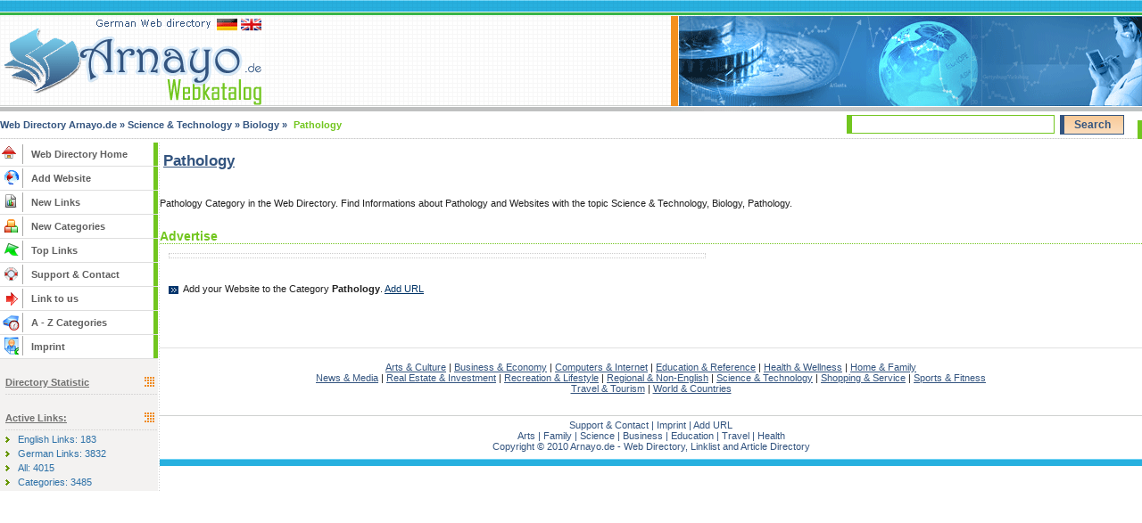

--- FILE ---
content_type: text/html; charset=iso-8859-1
request_url: https://www.arnayo.de/en/Science_Technology/Biology/Pathology.html
body_size: 2487
content:

<!DOCTYPE html PUBLIC "-//W3C//DTD XHTML 1.0 Transitional//EN" 
"http://www.w3.org/TR/xhtml1/DTD/xhtml1-transitional.dtd">
<html xmlns="http://www.w3.org/1999/xhtml">
<head><title>Pathology - Science & Technology, Biology, Pathology</title><script type="text/javascript" src="/en/templates/linkform.js"></script><meta http-equiv="Content-Type" content="text/html; charset=iso-8859-1"/><meta name="keywords" content="Pathology, Science & Technology, Biology, Pathology, Web Directory, Add URL" /><meta name="description" content="Pathology - Science & Technology, Biology, Pathology - Web Directory Arnayo.de" /><meta name="audience" content="Alle" /><meta name="expires" content="never" /><meta name="language" content="en" /><meta name="revisit-after" content="2 days" /><meta name="robots" content="index, follow" /><link rel="shortcut icon" href="favicon.ico" ><script type="text/javascript" language="javascript" src="/en/javascripts/prototype/prototype.js"></script><script type="text/javascript" language="javascript" src="/en/javascripts/scriptaculous/scriptaculous.js"></script><script type="text/javascript" language="javascript" src="/en/javascripts/categ_selection.js"></script><link rel="stylesheet" type="text/css" href="/en/images/style.css" /></head>
<body>


<div class="top"><center><a class="web5"></a></center></div>
<table width="100%"  border="0" cellspacing="0" cellpadding="0" class="banner">
  <tr>
    <td><p><img src="/en/images/logo.gif" usemap="#map" /></p></td>
    <td><h1></h1></td>
  </tr>
</table>
<map name="map">
  <area shape="rect" coords="269,3,293,17" href="/en/" alt="English Language">
  <area shape="rect" coords="242,3,266,18" href="http://www.arnayo.de/" alt="German Language">
  <area shape="rect" coords="87,21,293,103" href="/en/" alt="Web Directory Arnayo.de - German Web Directory in German Quality - Add URL / Website">
</map><table width="100%" border="0" cellspacing="0" cellpadding="0" class="path"><tr><td><p><a href="/en/">Web Directory Arnayo.de</a> &raquo; <a href="/en/Science_Technology.html">Science & Technology</a> &raquo; <a href="/en/Science_Technology/Biology.html">Biology</a> &raquo; <span>Pathology</span></p></td><td><div><form action="/en/search.php" method="get"><input type="text" class="input" name="q" size="30" /><input class="button" type="submit" value="Search" /></form></div></td></tr></table><table width="100%" border="0" align="center" cellpadding="0" cellspacing="0"><tr><td width="180" valign="top" class="left_bar"><div class="left"><div class="menu"><p class="home"><a href="/en/" title="Web Directory Arnayo.de - German Web Directory in German Quality - Add URL / Website">Web Directory Home</a></p></div><div class="menu"><p class="submit"><a href="/en/Web-Directory-Add-URL.html" title="Add URL To Web Directory">Add Website</a></p></div><div class="menu"><p class="latest"><a href="/en/Web-Directory-new-links.html" title="New Links in Web Directory">New Links</a></p></div><div class="menu"><p class="tree"><a href="/en/Web-Directory-new-categories.html" title="Neue Kategorien im Webkatalog">New Categories</a></p></div><div class="menu"><p class="toplinks"><a href="/en/Web-Directory-top-links.html" title="Top Links in Web directory">Top Links</a></p></div><div class="menu"><p class="lastcat"><a href="http://www.arnayo.de/kontakt.php" title="Support">Support & Contact</a></p></div><div class="menu"><p class="link2us"><a href="http://www.arnayo.de/werbemittel.php" title="Link to german web directory">Link to us</a></p></div><div class="menu"><p class="a2z"><a href="/en/Web-Directory-A-Z.html" title="Categories A - Z">A - Z Categories</a></p></div><div class="menu"><p class="imprint"><a href="http://www.arnayo.de/impressum.php" title="Imprint Web Directory">Imprint</a></p></div><h1>Directory Statistic</h1><h1>Active Links:</h1><h2>English Links: 183</h2><h2>German Links: 3832</h2><h2>All: 4015</h2><h2>Categories: 3485</h2></div></td><td valign="top" width="100%"><div class="content"></p><h1>Pathology</h1>
  
 <div class="start"><p class="web" align="justify">
Pathology Category in the Web Directory. Find Informations about Pathology and Websites with the topic Science & Technology, Biology, Pathology.
</p></div>
<br />
<h3>Advertise</h3>
<DIV STYLE="text-align:left; margin-left:10px; width: 600px; border-left: 1px dotted #cccccc; border-right: 1px dotted #cccccc; border-top: 1px dotted #cccccc; border-bottom: 1px dotted #cccccc;">


<table width="400" border="0">
<tr>
        
<td width="336" rowspan="2">
<script type="text/javascript" src='http://adn.ebay.com/files/js/min/ebay_activeContent-min.js'></script>
<script charset="utf-8" type="text/javascript">
document.write('\x3Cscript type="text/javascript" charset="utf-8" src="http://adn.ebay.com/cb?programId=11&campId=5336449283&toolId=10026&keyword=Pathology&width=468&height=60&font=1&textColor=000000&linkColor=02486c&arrowColor=8BBC01&color1=FFFFFF&color2=FFFFFF&format=Html&contentType=TEXT_AND_IMAGE&enableSearch=n&useeBayT=n&usePopularSearches=n&freeShipping=n&topRatedSeller=n&itemsWithPayPal=n&descriptionSearch=n&showKwCatLink=n&excludeCatId=&excludeKeyword=&catId=&disWithin=200&ctx=y&flashEnabled=' + isFlashEnabled + '&pageTitle=' + _epn__pageTitle + '&cachebuster=' + (Math.floor(Math.random() * 10000000 )) + '">\x3C/script>' );
</script>

</td>
        </tr>
        
      </table>
</div><table border="0" cellpadding="0" cellspacing="2"><tr></tr></table><br /><br /><DIV STYLE="text-align:left; margin-left:10px;"><IMG SRC="/templates/webkatalog/webkatalog_webverzeichnis_pfeil.gif" BORDER=0 WIDTH=11 align="absmiddle">&nbsp; Add your Website to the Category <strong>Pathology</strong>. <a href="/en/Web-Directory-Add-URL.html">Add URL</a></div><br /><br /><script>var root = '/en';
	var a = document.getElementsByTagName("a");
	for(i=0; i<a.length; i++)if(a[i].id != '')
		a[i].onclick = count_link;
	function count_link(){
		i = new Image();
		i.src= root+'/cl.php?id='+this.id;
		return true;
	}
	</script><br /><br /><br /><div class="footer_cats"><br /><a href="/en/Arts_Culture.html">Arts & Culture</a>&nbsp;|&nbsp;<a href="/en/Business_Economy.html">Business & Economy</a>&nbsp;|&nbsp;<a href="/en/Computers_and_Internet.html">Computers & Internet</a>&nbsp;|&nbsp;<a href="/en/Education_Reference.html">Education & Reference</a>&nbsp;|&nbsp;<a href="/en/Health_Wellness.html">Health & Wellness</a>&nbsp;|&nbsp;<a href="/en/Home_Family.html">Home & Family</a><br /><a href="/en/News_Media.html">News & Media</a>&nbsp;|&nbsp;<a href="/en/Real_Estate.html">Real Estate & Investment</a>&nbsp;|&nbsp;<a href="/en/Recreation_Lifestyle.html">Recreation & Lifestyle</a>&nbsp;|&nbsp;<a href="/en/Regional_non_English.html">Regional & Non-English</a>&nbsp;|&nbsp;<a href="/en/Science_Technology.html">Science & Technology</a>&nbsp;|&nbsp;<a href="/en/Shopping_Service.html">Shopping & Service</a>&nbsp;|&nbsp;<a href="/en/Sports_Fitness.html">Sports & Fitness</a><br /><a href="/en/Travel_Tourism.html">Travel & Tourism</a>&nbsp;|&nbsp;<a href="/en/World_Countries.html">World & Countries</a></div><br /><br /></div><div class="footer"><p><a href="/en/kontakt.php" title="Helpdesk">Support & Contact</a> | <a href="/en/impressum.php" title="Imprint Web Directory">Imprint</a> | <a href="/en/Web-Directory-Add-URL.html" title="Add Link">Add URL</a></p><p><a href="/en/Arts_Culture.html">Arts</a> | <a href="/en/Home_Family.html">Family</a> | <a href="/en/Science_Technology.html">Science</a> | <a href="/en/Business_Economy.html">Business</a> | <a href="/en/Education_Reference.html">Education</a> | <a href="/en/Travel_Tourism.html">Travel</a> | <a href="/en/Health_Wellness.html">Health</a><p>Copyright &copy; 2010 Arnayo.de - <a href="http://www.arnayo.de" title="Web Directory">Web Directory</a>, Linklist and Article Directory</p></div></td></tr></table><noscript><img src="onepixel.php"></noscript>
<script>
    window.cookieconsent_options = {
        message: 'Wir verwenden Cookies, um Ihnen den bestm&ouml;glichen Service zu gew&auml;hrleisten. Durch die Nutzung unserer Dienste stimmen Sie der Cookie-Nutzung zu.',
        dismiss: 'OK',
        learnMore: 'Mehr',
        link: 'http://www.google.com/intl/de/policies/privacy/partners/',
        theme: '/en/images/style.css'
    };
</script>
<script src="//s3.amazonaws.com/cc.silktide.com/cookieconsent.latest.min.js"></script>
</body></html>

--- FILE ---
content_type: text/css
request_url: https://www.arnayo.de/en/images/style.css
body_size: 5162
content:
/*Common Body style*/
body {
	font-family:verdana, arial, sans-serif;
	font-size:11px;
	margin:0px;
	COLOR:#202020;
}

a:link, a:visited, a:active
	{
	color: #003366;
	}
html {
scrollbar-face-color:#A2CF1F; 
scrollbar-highlight-color:#CBD2AA; 
scrollbar-shadow-color:#003366; 
scrollbar-3dlight-color:#33547f; 
scrollbar-arrow-color:#003366; 
scrollbar-track-color:#E5F1FD; 
scrollbar-darkshadow-color:#72C61F; 
} 

/*IMG*/
img {
	border:0px;
}

/* Top Line */
.top {
	background: url('top.bg.gif');
	height: 17px;
}

/* logo Area */
.banner {
	background: url('banner.bg.gif');
	height: 108px;
}

	.banner h1 {
		background: url('logo.right.gif');
		float: right;
		width: 528px;
		height: 108px;
		margin: 0px;
	}
	
	.banner p {
		margin: 0px;
	}
	
/* Footer Area */
.footer {
	font-size: 11px;
	color: #33547f;
	padding: 5px 0 0 0;
	text-align: center;
	height: 52px;
	background: url('footer.bg.gif');
}

	.footer p {
		margin: 0px 0 0px 0;
	}

	.footer a:link {
		Font-weight:normal; color: #33547f; text-decoration:none;
	}
	.footer a:visited {
		Font-weight:normal; color: #33547f; text-decoration:none;
	}
	.footer a:hover {
		Font-weight:normal; color: #33547f; text-decoration:underline;
	}

/*Image Menu Style*/
.menu {
	background: url('menu.bg.gif');
	height: 27px;
	width: 177px;
	font-weight: bold;
}
	.menu p {
		margin: 0px;
	}
	.home {
		background: url('m.home.gif') no-repeat left;
		height: 20px;
		padding: 7px 0 0 35px;
	}
	.submit {
		background: url('m.submit.gif') no-repeat left;
		height: 20px;
		padding: 7px 0 0 35px;
	}
	.suggest {
		background: url('m.suggest.gif') no-repeat left;
		height: 20px;
		padding: 7px 0 0 35px;
	}
	.latest {
		background: url('m.latest.gif') no-repeat left;
		height: 20px;
		padding: 7px 0 0 35px;
	}	
	.toplinks {
		background: url('m.top.gif') no-repeat left;
		height: 20px;
		padding: 7px 0 0 35px;
	}	
	.tree {
		background: url('m.tree.gif') no-repeat left;
		height: 20px;
		padding: 7px 0 0 35px;
	}
	.contact {
		background: url('m.contact.gif') no-repeat left;
		height: 20px;
		padding: 7px 0 0 35px;
	}
	.imprint {
		background: url('m.imprint.gif') no-repeat left;
		height: 20px;
		padding: 7px 0 0 35px;
	}	
	.lastcat {
		background: url('m.lastcat.gif') no-repeat left;
		height: 20px;
		padding: 7px 0 0 35px;
	}		
	.archive {
		background: url('m.archive.gif') no-repeat left;
		height: 20px;
		padding: 7px 0 0 35px;
	}			
	.link2us {
		background: url('m.link2us.gif') no-repeat left;
		height: 20px;
		padding: 7px 0 0 35px;
	}	
	.livesearch {
		background: url('m.livesearch.gif') no-repeat left;
		height: 20px;
		padding: 7px 0 0 35px;
	}	
	.faq {
		background: url('m.faq.gif') no-repeat left;
		height: 20px;
		padding: 7px 0 0 35px;
	}		
	.a2z {
		background: url('m.a2z.gif') no-repeat left;
		height: 20px;
		padding: 7px 0 0 35px;
	}
	
	.menu a:link {
		Font-weight:bold; color: #5f5f5f; text-decoration:none;
	}
	.menu a:visited {
		Font-weight:bold; color: #5f5f5f; text-decoration:none;
	}
	.menu a:hover {
		Font-weight:bold; color: #5f5f5f; text-decoration:underline;
	}

/*Left style*/	
.left_bar {
	background:url('left.dot.gif') repeat-y right #f3f2f1;
	padding: 0 2px 0 0;
	
}

/*Left info*/	
.left {
	width: 177px;
}

	.left h1 {
		background: url('left.caption.gif') no-repeat;
		width: 171px;
		height: 20px;
		color: #70706f;
		font-size: 11px;
		padding: 2px 0 0 0;
		margin: 18px 0 4px 6px;
	}

.left h2 {
		background: url('bullet.gif') no-repeat left;
		color: #2c70a7;
		font-size: 11px;
		font-weight: normal;
		padding: 0 0 0 14px;
		margin: 4px 0 4px 6px;
	}
	


/* Category box creation started */
.cat_caption {
	height: 25px;
	margin: 10px 10px 0 0;
	background: url(cat.caption.bg.gif) repeat-x;
}

	.cat_caption h1 {
		background: url(cat.caption.left.gif) no-repeat;
		padding: 10px 0 0 32px;
		font-size: 12px;
		font-weight: bold;
		height: 15px;
		margin: 0px;
	}

.cat_caption h2 {
		background: url(cat.caption.left.gif) no-repeat;
		padding: 10px 0 0 32px;
		font-size: 12px;
		font-weight: bold;
		height: 15px;
		margin: 0px;
	}

	
	.cat_caption p {
		float: right;
		margin: 0px;
	}


	.cat_caption a:link {
		color: #33547f; text-decoration: none;
	}
	.cat_caption a:visited {
		color: #33547f; text-decoration: none;
	}
	.cat_caption a:hover {
		color: #33547f; text-decoration: underline;
	}

/* Category box Caption done */

.cat_body {
	margin: 0 10px 0 0;
	border-left: 1px solid #ebeded;
	border-right: 1px solid #ebeded;
}

	
	.cat_body p {
		float: right;
		margin: 0px;
	}

/* Category body done */

.cat_footer {
	margin: 0 10px 0 0;
	height: 15px;
	background: url(cat.footer.bg.gif);
}

	
	.cat_footer p {
		float: right;
		margin: 0px;
	}

/* Category footer done */
/* Category box creation finished */

/* Caption */
.caption {
	background: url('caption.bg.gif') repeat-x bottom;
	height: 42px;
	font-weight: bold;
	margin: 4px 0 0 0;
}
	.caption a:link {
		FONT-WEIGHT:bold; COLOR:#33547f; TEXT-DECORATION: none;
	}
	.caption a:visited {
		FONT-WEIGHT:bold; COLOR:#33547f; TEXT-DECORATION: none;
	}
	.caption a:hover {
		FONT-WEIGHT:bold; COLOR:#33547f; TEXT-DECORATION:Underline;
	}

	.caption p {
		color: #33547f;
		font-size: 17px;
		height: 40px;
		margin: 0px;
		padding: 10px 0 0 0;
	}

	.caption span {
		color: #72c61f;
		font-size: 17px;
		height: 42px;
		margin: 0 0 0 4px;
	}
	.caption div {
		background: url('caption.right.gif') no-repeat right;
		float: right;
		padding: 15px 20px 0 0;
		height: 26px;
	}

	

/* Path Caption */
.path {
	background: url('caption.bg.gif') repeat-x bottom;
	height: 20px;
	font-weight: bold;
	margin: 4px 0 4px 0;
}
	.path a:link {
		FONT-WEIGHT:bold; COLOR:#33547f; TEXT-DECORATION: none;
	}
	.path a:visited {
		FONT-WEIGHT:bold; COLOR:#33547f; TEXT-DECORATION: none;
	}
	.path a:hover {
		FONT-WEIGHT:bold; COLOR:#33547f; TEXT-DECORATION:Underline;
	}

	.path p {
		color: #33547f;
		font-size: 11px;
		height: 20px;
		margin: 0px;
		padding: 3px 0 0 0;
	}
	.path span {
		color: #72c61f;
		font-size: 11px;
		height: 20px;
		margin: 0 0 0 4px;
	}
	.path div {
		background: url('caption.right.gif') no-repeat right;
		float: right;
		padding: 0px 20px 7px 0;
		height: 20px;
	}

/*Main page text*/
.maintext {
	color: #333333;
	line-height: 16px;
	margin-left: 10px;
}

/*Search area*/
.search_area {
	margin: 10px 0 4px 0;
}

/* Main page ads started */
.main_ads_box {
	border: 1px dotted #c4c4c4;
	padding: 10px;
	margin: 8px 0 8px 0;
}
.main_ads_box h1 {
	background: url('main.ads.bullet.gif') no-repeat left;
	padding: 0 0 0 14px;
	font-size: 12px;
	color: #858686;
	margin: 0px;
}

.main_ads_box p {
	margin: 0px;
	padding: 4px 0 0 14px;
}


.main_ads_box2 {
	border: 1px dotted #c4c4c4;
	padding: 10px;
	margin: 8px 0 8px 8px;
}
.main_ads_box2 h1 {
	background: url('main.ads.bullet.gif') no-repeat left;
	padding: 0 0 0 14px;
	font-size: 12px;
	color: #858686;
	margin: 0px;
}

.main_ads_box2 p {
	margin: 0px;
	padding: 4px 0 0 14px;
}

/* Main page ads creation finished */


.last5 {
	margin: 0 22px 0 6px;
}
	.last5 A:link {
		FONT-WEIGHT:bold; COLOR:#72C61F; TEXT-DECORATION: none;
	}
	.last5 A:visited {
		FONT-WEIGHT:bold; COLOR:#72C61F; TEXT-DECORATION: none;
	}
	.last5 A:hover {
		FONT-WEIGHT:bold; COLOR:#72C61F; TEXT-DECORATION:Underline;
	}

/*Box*/
.box {
	background-color:#ffffff;
	Border:#33547f 1px solid;
}

/*Form*/
form {
	Margin:0px;
}
/*Search box and Button*/
.button {
	BORDER:#6f6f6f 0px solid; FONT-WEIGHT:bold; font-size:12px; BACKGROUND:url('search.gif'); WIDTH:72px; COLOR:#33547f; HEIGHT:22px; margin: 0 0 0 6px;
}

.input {
	Padding-top:2px; Padding-left:6px; border-left: 6px solid #72c61f; border-bottom: 1px solid #72c61f; border-right: 1px solid #72c61f; border-top: 1px solid #72c61f; FONT-SIZE:12px; BACKGROUND:#FFFFFF; COLOR:#6f6f6f; HEIGHT:16px;
}

/*Category style*/
.cat {
	font-size:11px;
	font-weight:bold;
	color:#5f5f5f;
	padding: 2px 4px 0 14px;
	background:url(cat.bullet.gif) no-repeat left; 
	Margin: 0 0 0 15px;
}
	.cat A:link {
		FONT-WEIGHT:bold; COLOR:#5f5f5f; TEXT-DECORATION:none;
	}
	.cat A:visited {
		FONT-WEIGHT:bold; COLOR:#5f5f5f; TEXT-DECORATION:none;
	}
	.cat A:hover {
		FONT-WEIGHT:bold; COLOR:#5f5f5f; TEXT-DECORATION:Underline;
	}

/*Sub Category style*/
.subcat {
	font-size:11px;
	color:#5f5f5f;
	Padding: 20px 0 3px 0px;
	Margin: 0 2px 0 30px;
	Font-weight:normal;
	background:url(sub.cat.bg.gif) repeat-x top; 
	width: 210px;
}
	.subcat A:link {
		Font-weight:normal; COLOR:#5f5f5f; TEXT-DECORATION:none;
	}
	.subcat A:visited {
		Font-weight:normal; COLOR:#5f5f5f; TEXT-DECORATION:none;
	}
	.subcat A:hover {
		Font-weight:normal; COLOR:#5f5f5f; TEXT-DECORATION:Underline;
	}
/*Inner cat style*/
.cat2 {
	font-size:12px;
	color:#33547f;
	Padding: 0px 20px 5px 14px;
	Margin: 2px 20px 0 0;
	Font-weight:normal;
	background:url(cat.bullet.gif) no-repeat left; 
	text-align: left;
	
}

.cat2 h2 {
		text-align: left;
		padding: 5px 0 0 2px;
		font-size: 12px;
		font-weight: bold;
		height: 15px;
		Margin: 2px 20px 0 0;
	}


	.cat2 A:link {
		Font-weight:normal; text-align: left; COLOR:#33547f; TEXT-DECORATION:none;
	}
	.cat2 A:visited {
		Font-weight:normal; text-align: left; COLOR:#33547f; TEXT-DECORATION:none;
	}
	.cat2 A:hover {
		Font-weight:normal; text-align: left; COLOR:#33547f; TEXT-DECORATION:Underline;
	}

/*Common Break*/
.break {
	Background-color:#FFFFFF;
	padding: 3px 0 3px 0;
}

/*Regular link style*/
.linktitle {
	font-weight:bold; font-size:11px; color:#5f5f5f;
}
	.linktitle a:link {
		font-weight:bold; color:#5f5f5f; text-decoration:underline;
	}
	.linktitle a:visited {
		font-weight:bold; color:#5f5f5f; text-decoration:underline;
	}
	.linktitle a:hover {
		font-weight:bold; color:#5f5f5f; text-decoration:none;
	}

/*featured link style*/
.linktitle_f {
	font-weight:bold; font-size:12px; color:#33547f;
}
	.linktitle_f a:link {
		font-weight:bold; color:#33547f; text-decoration:underline;
	}
	.linktitle_f a:visited {
		font-weight:bold; color:#33547f; text-decoration:none;
	}
	.linktitle_f a:hover {
		font-weight:bold; color:#33547f; text-decoration:none;
	}

/*desc*/
.linkshortdesc {
	font-size:11px; color:#5f5f5f;
}
/*URL*/
.linkurl {
	font-weight:normal; font-size:11px; color:#5f5f5f;
}
/*Link Content*/
.link {
	padding: 10px 0 10px 0;
	background: url('caption.bg.gif') repeat-x bottom;
}

/*PageRank*/
div.pr {
	font-size:6pt;
	color:#000000;
	float:left;
	height:30px;
	margin-right:5px;
}
div.prg{
	width:40px;
	border:1px solid #999999;
	height:3px;
	font-size:1px;
}
div.prb{
	background:#5eaa5e;
	height:3px;
	font-size:1px;
}

/*Common small style*/
.small, .small a {
	padding:0px;
	margin:0px;
	color:#5f5f5f;
	font-size:7pt;
	text-decoration:none;
}
/*Error*/
.err {
	padding:4px;
	color:#FF0000;
	border: 1px solid #33547f;
	margin: 10px 0 10px 0;
}
/*Msg*/
.msg{
	padding:4px;
	color:#33547f;
	border: 1px solid #33547f;
	margin: 10px 0 10px 0;
}


/*Req*/
span.req {
	color:#FF0000;
	font-weight:bold;
}

/*Category show style on submit page*/
select {
	font-size:8pt;
	color:#5f5f5f;
	border:1px solid #d5d5d5;
}
div.footer_cats{
	text-align: center;
	border-top: 1px solid #E0E0E0;
    Font-weight:normal;    
	padding: 3px 0 0 0;


}
div.footer_cats a{
	color: #33547f;
    font-size:8pt;
	font-family:verdana, arial, sans-serif;
	Font-weight:normal;
}

.div.footer_cats a:hover {
		font-size:8pt;
	font-family:verdana, arial, sans-serif;
	Font-weight:normal;
	}
#text_desc {
color: #33547f;
font: 8pt Verdana, Arial;
text-decoration: none;
background-color: #ffffff;
width: 650px;

margin-right: 4px;
margin-bottom: 4px;
margin-left: 5px;

}

h3 {
	color: #72c61f;
		font-size: 14px;
		
		margin: 0 0 10px; 4px;
		border-bottom: 1px dotted #72c61f;
	}

h4 {
	color: #990000;
	font-size: 9pt;
	padding: 0;
	border-bottom: 1px dotted #990000;
}

h5 {
		
	border-bottom: 1px solid #cc0000;
}

h7 {
		
	border-bottom: 1px solid #cc3300;
}

h6 {
	color: #cc0000;
	font-size: 11pt;
}

.trenner {
background: url(images/trenner.gif) repeat-x;
height: 1px;
width: 150px;
font-size: 1px;
line-height: 1px;
margin-left: -2px;
margin-right: -2px;
margin-top: 2px;
padding: 2px;
}
.trenner_menu {
background: url(images/trenner.gif) repeat-x;
height: 1px;
width: 150px;
font-size: 1px;
line-height: 1px;
margin-left: -2px;
margin-right: -2px;
margin-top: 2px;
padding: 2px;
}
.trenner1 {
border-bottom: 1px dotted #c0c0c0;
height: 1px;
font-size: 1px;
line-height: 1px;
margin-left: -2px;
margin-right: -2px;
margin-top: 4px;
padding: 2px;
}
.trenner_submit {
background: url(images/trenner.gif) repeat-x;
height: 1px;
font-size: 1px;
line-height: 1px;
margin-left: -2px;
margin-right: -2px;
margin-top: 2px;
padding: 2px;
}

border-bottom: 1px solid #cc0000;



#premium {
	padding: 3px;
	background: #CBD2AA;
	border-left: 1px solid #000000;
        border-right: 1px solid #000000;
	border-top: 1px solid #000000;
        border-bottom: 1px solid #000000;


}
.link_titel_normal {
        font: 8pt Verdana, Arial;
        color: #5e74b3;
        text-decoration: underline;

}
.link_titel_premium {
        font: 10pt Verdana, Arial;
	color: red;
        text-decoration: underline;

}
.link_beschreibung_normal {
	font: 8pt Verdana, Arial;
	color: #000000;

}
.link_date {
	font: 7pt Verdana, Arial;
	color: #000000;
}
.link_backlink {
background-color: #DBF0CE;
padding: 3px;
width: 600px;
height: 50px;
border-top: 1px dotted #c0c0c0;
border-bottom: 1px dotted #c0c0c0;
border-left: 1px dotted #c0c0c0;
border-right: 1px dotted #c0c0c0;

}

.link_premium {

background-color: #E6EBF0;
color: #990000;
vertical-align: middle;
padding: 3px;
width: 600px;
height: 50px;

border-top: 1px dotted #990000;
border-bottom: 1px dotted #990000;
border-left: 1px dotted #990000;
border-right: 1px dotted #990000;

margin-right: 4px;
margin-top: 4px;
margin-bottom: 4px;

}

.link_normal {

background-color: #E5F1FD;
color: #E5F1FD;
padding: 3px;
width: 600px;
height: 50px;


border-top: 1px dotted #C0c0c0;
border-bottom: 1px dotted #C0c0c0;
border-left: 1px dotted #C0c0c0;
border-right: 1px dotted #C0c0c0;

}
.report {
        font: 7pt Verdana, Arial;
	color: #003366;
        text-decoration: underline;
}

.link_premium_rank {

background-color: #E5F1FD;
color: #E5F1FD;
vertical-align: middle;
height: 50px;
}

.link_premium1 {

background-color: #efefde;
color: #cc0000;
vertical-align: middle;
padding: 3px;
width: 80px;
height: 50px;

border-top: 1px solid #cc0000;
border-bottom: 1px solid #cc0000;
border-left: 1px solid #cc0000;
border-right: 0px solid #cc0000;

margin-right: 4px;
margin-top: 4px;
margin-bottom: 4px;

}

.link_premium2 {

background-color: #efefde;
color: #cc0000;
vertical-align: middle;
padding: 3px;
width: 600px;
height: 50px;

border-top: 1px solid #cc0000;
border-bottom: 1px solid #cc0000;
border-left: 0px solid #cc0000;
border-right: 1px solid #cc0000;

margin-right: 4px;
margin-top: 4px;
margin-bottom: 4px;

}


/* CSS intro text  */
.submit1 {
color: #003366;
font: 10pt Arial;
text-decoration: none;
}


/* CSS fuer Detailspage */
.details {
background-color: #e5f1fd;
padding: 3px;
width: 600px;
border-top: 1px solid #000000;
border-bottom: 1px solid #000000;
border-left: 1px solid #000000;
border-right: 1px solid #000000;

}

.pr_link {
	font-size: 7pt;
	color: #666666;
	
}
.prg_link {
	width: 40px;
	border: 1px solid #999999;
	height: 3px;
	font-size: 1px;
}
.prb_link {
	background: #5eaa5e;
	height: 3px;
	font-size: 1px;
}

.subcaturl {text-decoration: underline}  

.subcaturl:hover {text-decoration: underline}
option.highlight {background-color: #58A0E2; font-weight: bold; color: white;}

.submit_premium {

background-color: #E6EBF0;
color: #000000;
vertical-align: top;
horizontal-align: left;
padding: 3px;
width: 250px;
height: 10px;

border-top: 1px solid #990000;
border-bottom: 1px solid #990000;
border-left: 1px solid #990000;
border-right: 0px solid #990000;
margin-right: 4px;
margin-top: 4px;
margin-bottom: 10px;

}

.submit_premium1 {

background-color: #E6EBF0;
color: #000000;
vertical-align: top;
horizontal-align: left;
padding: 3px;

height: 10px;

border-top: 1px solid #990000;
border-bottom: 1px solid #990000;
border-left: 0px solid #990000;
border-right: 1px solid #990000;
margin-right: 4px;
margin-top: 4px;
margin-bottom: 10px;

}

.submit_sponsor {

background-color: #DBF0CE;
color: #000000;
vertical-align: top;
horizontal-align: left;
padding: 3px;


height: 10px;

margin-right: 4px;
margin-top: 4px;
margin-bottom: 10px;

}


.submit_partner {

background-color: #DBF0CE;
color: #000000;
vertical-align: top;
horizontal-align: left;
padding: 3px;

height: 10px;

margin-right: 4px;
margin-top: 4px;
margin-bottom: 10px;

}

.submit_normal {

background-color: #FFF8DB;
color: #000000;
vertical-align: top;
horizontal-align: left;
padding: 3px;

height: 10px;

margin-right: 4px;
margin-top: 4px;
margin-bottom: 10px;

}

.submit_buisness {

background-color: #FFFF99;
color: #000000;
vertical-align: top;
horizontal-align: left;
padding: 3px;


height: 10px;

margin-right: 4px;
margin-top: 4px;
margin-bottom: 10px;

}

.link_buisness {
background-color: #ffff99;
padding: 3px;
width: 600px;
height: 50px;
border-top: 1px dotted #C0c0c0;
border-bottom: 1px dotted #C0c0c0;
border-left: 1px dotted #C0c0c0;
border-right: 1px dotted #C0c0c0;

}

.premium_liste {

background-color: #ffffff;
color: #003366;
vertical-align: middle;
padding: 3px;
width: 600px;
height: 50px;

border-top: 1px solid #000000;
border-bottom: 1px solid #000000;
border-left: 1px solid #000000;
border-right: 1px solid #000000;

margin-left: 20px;
margin-right: 4px;
margin-top: 4px;
margin-bottom: 4px;

}
#toggleCategTree { display:block; cursor:pointer; color:#ff0000; }
#categtree { margin:3px 0; height:420px; width:320px; overflow:auto; border:1px dotted #9EC2F3; border-width:0 1px 1px; }
#catTitle { background:#ffffff; TEXT-DECORATION: bold; font: 10pt Arial; } /* Important for Konqueror */
#categtree h2 { margin:0 0 3px; padding:2px; text-align:center; color:#5e74b3; background:#DDE5F3; vertical-align:middle; font: 12pt Verdana, Arial; TEXT-DECORATION: bold;}
#categtree #close_tree { right:0; padding:1px; text-align:center; white-space:nowrap; cursor:pointer; }
#categtree .categ-item { clear:both; margin:3px 5px; padding:2px 5px; display:block; border:1px dotted #CBE2EC; border-width:1px 0; cursor:pointer; }
#categtree .categ-item img { margin-right:1em; }
#categtree .odd { background:#F8F8FC; }
#categtree .even { background:#fff; }
#categtree .categ-item:hover { background:#eee; }

.link_normal_partner {
	background-color: #FFF8DB;
	
	padding: 3px;
width: 600px;
height: 50px;
	
	border-top: 1px dotted #C0c0c0;
border-bottom: 1px dotted #C0c0c0;
border-left: 1px dotted #C0c0c0;
border-right: 1px dotted #C0c0c0;
}

table.formPage {
	border: 1px solid #33547f;
        margin-left: 10px;
}

table.formPage_archiv {
	border: 1px solid #000000;
        background: #cbd2aa;
        cellpadding: 0px:
        cellspacing: 1px;

}

table.formPage1 {
	border: 1px dotted #33547f;
        margin-left: 10px;
        width: 520px;
}

table.formPage_preview {
	border: 1px dotted #33547f;
        margin-left: 10px;
        width: 650px;
}

.label {
	text-align: right;
	VERTICAL-ALIGN: top;
        
	font: 8pt Verdana, Arial;
	color: #000000;
	
}

.field {
	text-align: left;
	VERTICAL-ALIGN: top;
 
}

.smallDesc {
	text-align: left;
        font: 8pt Verdana, Arial;
	color: #000000;
	margin-top: 30px;
}

TABLE {
	FONT-SIZE: 11px; FONT-FAMILY: Verdana,Arial
}
TD {
	FONT-SIZE: 11px; FONT-FAMILY: Verdana,Arial
}
TH {
	FONT-SIZE: 11px; FONT-FAMILY: Verdana,Arial
}
P {
	FONT-SIZE: 11px; FONT-FAMILY: Verdana,Arial
}
FORM {
	FONT-SIZE: 11px; FONT-FAMILY: Verdana,Arial
}
TEXTAREA {
	FONT-SIZE: 11px; FONT-FAMILY: Verdana,Arial
}
INPUT {
	FONT-SIZE: 11px; FONT-FAMILY: Verdana,Arial
}
.titlebar {
	MARGIN-BOTTOM: 3px
}
.Kleinanzeigen_Kopfzeile {
	PADDING-RIGHT: 12px; PADDING-BOTTOM: 5px; TEXT-ALIGN: right
}
.Kopfzeile {
	VERTICAL-ALIGN: top; WIDTH: 100%; HEIGHT: 22px; BACKGROUND-COLOR: #0099ff; TEXT-ALIGN: right
}
.Suchergebnis_Spalte1 {
	PADDING-LEFT: 2px; VERTICAL-ALIGN: top; WIDTH: 80px
}
.Suchergebnis_Spalte2 {
	PADDING-RIGHT: 5px; PADDING-LEFT: 5px; VERTICAL-ALIGN: top; BORDER-LEFT: #0190df 1px solid; WIDTH: 450px; TEXT-ALIGN: left
}
.Suchergebnis_Spalte3 {
	BORDER-LEFT: #0190df 1px solid; WIDTH: 40px; TEXT-ALIGN: center
}
.Suchergebnis_Spalte4 {
	PADDING-LEFT: 7px; BORDER-LEFT: #0190df 1px solid; WIDTH: 22px
}
A.Suchergebnis_Bilder:hover {
	
}
.Suchergebnis_Funktion1 {
	PADDING-RIGHT: 5px; WIDTH: 520px
}
.Suchergebnis_Funktion2 {
	VERTICAL-ALIGN: middle; TEXT-ALIGN: center; witdh: 16px
}
.Suchergebnis_Funktion3 {
	VERTICAL-ALIGN: middle; WIDTH: 40px; TEXT-ALIGN: center
}
.Suchergebnis_Funktion4 {
	PADDING-LEFT: 5px; VERTICAL-ALIGN: middle; WIDTH: 25px; TEXT-ALIGN: center
}
.Suchergebnis {
	MARGIN-BOTTOM: 8px
}
.Kleinanzeigen_Funktion1 {
	PADDING-RIGHT: 3px; VERTICAL-ALIGN: middle; TEXT-ALIGN: right
}
A.plane_green_link:link {
	COLOR: #0000ff; TEXT-DECORATION: underline
}
A.plane_green_link:visited {
	COLOR: #0000ff; TEXT-DECORATION: underline
}
A.plane_green_link:unknown {
	COLOR: #0000ff; TEXT-DECORATION: underline
}
A.plane_green_link:active {
	COLOR: #0000ff; TEXT-DECORATION: underline
}
A.plane_green_link:hover {
	COLOR: #0080ff
}
.plane {
	MARGIN-BOTTOM: 4px
}
.plane_green {
	BORDER-RIGHT: #0190df 1px solid; PADDING-RIGHT: 8px; PADDING-LEFT: 8px; BORDER-BOTTOM-COLOR: #0190df; BORDER-LEFT: #0190df 1px solid; WIDTH: 100%; COLOR: #003366; BORDER-TOP-COLOR: #0190df; PADDING-TOP: 5px; BACKGROUND-COLOR: #f8f8f8; TEXT-ALIGN: left
}
.plane_green_simple {
	BORDER-RIGHT: #0190df 1px solid; PADDING-RIGHT: 8px; PADDING-LEFT: 8px; BORDER-BOTTOM-COLOR: #0190df; VERTICAL-ALIGN: top; BORDER-LEFT: #0190df 1px solid; WIDTH: 100%; COLOR: #003366; BORDER-TOP-COLOR: #0190df; BACKGROUND-COLOR: #f8f8f8; TEXT-ALIGN: left; MARGIN-LEFT: 0px
}
.plane_green_title {
	BORDER-TOP: #0190df 1px solid; FONT-WEIGHT: bold; WIDTH: 100%; COLOR: #0050a0; BACKGROUND-COLOR: #0099ff; TEXT-ALIGN: left
}
.plane_green_top {
	BORDER-TOP: #0190df 1px solid; BORDER-LEFT-COLOR: #0190df; BORDER-BOTTOM-COLOR: #0190df; WIDTH: 100%; BACKGROUND-COLOR: #f8f8f8; BORDER-RIGHT-COLOR: #0190df
}
.plane_green_bottom {
	BORDER-LEFT-COLOR: #0190df; BACKGROUND-IMAGE: url(images/default.gif); WIDTH: 100%; BORDER-TOP-COLOR: #0190df; BORDER-BOTTOM: #0190df 1px solid; BACKGROUND-COLOR: #f8f8f8; BORDER-RIGHT-COLOR: #0190df
}
.plane_green_left {
	BORDER-BOTTOM-COLOR: #0190df; BORDER-LEFT: #0190df 1px solid; BORDER-TOP-COLOR: #0190df; BACKGROUND-COLOR: #f8f8f8; BORDER-RIGHT-COLOR: #0190df
}
.plane_green_right {
	BORDER-RIGHT: #0190df 1px solid; BORDER-LEFT-COLOR: #0190df; BORDER-BOTTOM-COLOR: #0190df; BORDER-TOP-COLOR: #0190df; BACKGROUND-COLOR: #f8f8f8
}
.small, .small a {
	padding: 0px;
	margin: 0px;
	color: #909090;
	font-size: 7pt;
	text-decoration: none;
      
}


.info, .info a {
	padding: 0px;
	margin: 0px;
	color: #666666;
	font-size: 7pt;
	text-decoration: none;
        width: 240px;
}

.small1, .small a {
	padding: 0px;
	margin: 0px;
	color: #5e74b3;
	font-size: 7pt;
	text-decoration: none;


}

div.errForm, span.errForm {
	margin: 0px 0 0px 5px;
	padding: 2px 3px 2px 3px;
	color: #FF0000;
	background: #FFFFF3;
	border: 1px solid #cccccc;
	text-align: left;
	clear: right;
        font-size: 7pt;
}
div.warnForm, span.errForm {
	margin: 5px px 0px 0px;
	padding: 2px 3px 2px 3px;
	color: #FF0000;
	background: #FFFFF3;
	border: 1px solid #cccccc;
	text-align: left;
	clear: right;
    font-size: 7pt;
	width: 240px;
}

.text, .btn{
	font-size: 8pt;
	font-family: Verdana, Tahoma, Arial, sans-serif;
}
input.text {
	color: #000000; 
	border: 1px solid #000000;
	height: 13px;
}
textarea.text {
	font-size: 8pt;
	border: 1px solid #000000;
}
select {
	font-size: 8pt;
	border: 1px solid #000000;
}

.buttons {
	border-top: 1px dotted #cc3300;
	text-align: center;
}

.buttons1 {
	border-top: 0px dotted #cc3300;
	text-align: left;

}

.btn{
	font-size: 8pt;
	font-weight: bold;
	border: 1px solid #5e74b3;
	background-color: #e5f1fd;
	height: 17px;
}

.btn1{
	font-size: 8pt;
	font-weight: bold;
	border: 1px solid #5e74b3;
	background-color: #e5f1fd;
	height: 17px;
	
}

.price {
	border-bottom: 1px dotted #cc3300;
}
.price table td{
	margin: 0;
	padding: 2px;
	vertical-align: bottom;
}

.url {
	color: #535353;
        font-size: 7pt;
}
.url1 {
	color: #3F89C3;
        font-size: 7pt;
}
.url2 {
	color: #535353;
}

/* Letzten Kategorien  */
.web3 {
color: #272727;
font: 11px/15px Verdana, Arial;
text-decoration: none;
text-align: justify;
}

/* A-Z Livesuche  */
.web4 {
color: #33547f;
font: Verdana, Arial;
font-size: 12px;
		font-weight: bold;
text-decoration: bold;
}

h1 {
		color: #33547f;
		font-size: 17px;
		height: 40px;
		margin: 0px;
		padding: 10px 0 0 0;
		padding: 0;
	margin-left: 4px;
    	margin-top: 4px;
	margin-bottom: 8px;
		text-decoration: underline;
	}
	
	/* Details oben */
.web5 {
color: #5f5f5f;
font: Verdana, Arial;
font-size: 11px;

}



.cc_banner-wrapper{position:relative;z-index:9001;}
.cc_container .cc_btn{cursor:pointer;font-size:0.6em;line-height:1em;text-align:center;transition:font-size 200ms ease 0s;}
.cc_container .cc_message{font-size:0.6em;line-height:1.5em;margin:0;padding:0;transition:font-size 200ms ease 0s;}
.cc_container .cc_logo{display:none;height:22px;opacity:0.9;overflow:hidden;text-indent:-1000px;transition:opacity 200ms ease 0s;width:100px;}
.cc_container .cc_logo:hover, .cc_container .cc_logo:active{opacity:1;}
@media screen and (min-width:500px){.cc_container .cc_btn{font-size:12px;}
.cc_container .cc_message{font-size:12px;}
}
@media screen and (min-width:768px){.cc_container .cc_btn{font-size:12px;}
.cc_container .cc_message{font-size:12px;line-height:1em;}
}
@media screen and (min-width:992px){.cc_container .cc_message{font-size:12px;}
}
@media print{.cc_banner-wrapper, .cc_container{display:none;}
}
.cc_banner-wrapper{height:0px;}
.cc_container{left:0;overflow:hidden;padding:15px;position:fixed;right:0;bottom:0;}
.cc_container .cc_btn{background-color:#622938;cursor:pointer;display:block;float:right;margin-left:10px;max-width:120px;padding:8px 10px;text-align:center;width:33%;}
.cc_container .cc_message{display:block;}
@media screen and (min-width:500px){.cc_container .cc_message{margin-top:0.5em;}
}
@media screen and (min-width:768px){.cc_container{padding:3px 30px;text-align:left;}
.cc_container .cc_btn{padding:5px 5px;}
}
.cc_container{background:#bebebe none repeat scroll 0 0;border:1px solid #ccc;box-sizing:border-box;color:#fff;font-family:"Helvetica Neue Light","HelveticaNeue-Light","Helvetica Neue",Calibri,Helvetica,Arial;font-size:12px;}
.cc_container *::-moz-selection{background:#ff5e99 none repeat scroll 0 0;color:#fff;text-shadow:none;}
.cc_container .cc_btn, .cc_container .cc_btn:visited{background-color:#888;border-radius:5px;color:#fff;font-size:13px;transition:background 200ms ease-in-out 0s, color 200ms ease-in-out 0s, box-shadow 200ms ease-in-out 0s;}
.cc_container .cc_btn:hover, .cc_container .cc_btn:active{background-color:#a8a8a8;color:#000;}
.cc_container a, .cc_container a:visited{color:#fff;text-decoration:underline;transition:color 200ms ease 0s;font-size:12px;}
.cc_container a:hover, .cc_container a:active{color:#555;}
@keyframes slideDown{0%{margin-top:-0px;}
100%{margin-top:0;}
}
@keyframes growDown{0%{height:0;}
100%{height:0px;}
}




--- FILE ---
content_type: application/javascript
request_url: https://www.arnayo.de/en/templates/linkform.js
body_size: 536
content:
var ns6=document.getElementById&&!document.all

function restrictinput(maxlength,e,placeholder){
if (window.event&&event.srcElement.value.length>=maxlength)
return false
else if (e.target&&e.target==eval(placeholder)&&e.target.value.length>=maxlength){
var pressedkey=/[a-zA-Z0-9\.\,\/]/ //detect alphanumeric keys
if (pressedkey.test(String.fromCharCode(e.which)))
e.stopPropagation()
}
}

function countlimit(maxlength,e,placeholder){
var theform=eval(placeholder)
var lengthleft=maxlength-theform.value.length
var placeholderobj=document.all? document.all[placeholder] : document.getElementById(placeholder)
if (window.event||e.target&&e.target==eval(placeholder)){
if (lengthleft<0)
theform.value=theform.value.substring(0,maxlength)
placeholderobj.innerHTML=lengthleft
}
}


function displaylimit(theform,thelimit){
var limit_text='<font color=#FF0000><span id="'+theform.toString()+'">'+thelimit+'</span></font>'
if (document.all||ns6)
document.write(limit_text)
if (document.all){
eval(theform).onkeypress=function(){ return restrictinput(thelimit,event,theform)}
eval(theform).onkeyup=function(){ countlimit(thelimit,event,theform)}
}
else if (ns6){
document.body.addEventListener('keypress', function(event) { restrictinput(thelimit,event,theform) }, true); 
document.body.addEventListener('keyup', function(event) { countlimit(thelimit,event,theform) }, true); 
}
}


var copytoclip=1
function HighlightAll(theField) {
var tempval=eval("document."+theField)
tempval.focus()
tempval.select()
if (document.all&&copytoclip==1){
therange=tempval.createTextRange()
therange.execCommand("Copy")
window.status="Contents highlighted and copied to clipboard!"
setTimeout("window.status=''",1800)
}
}